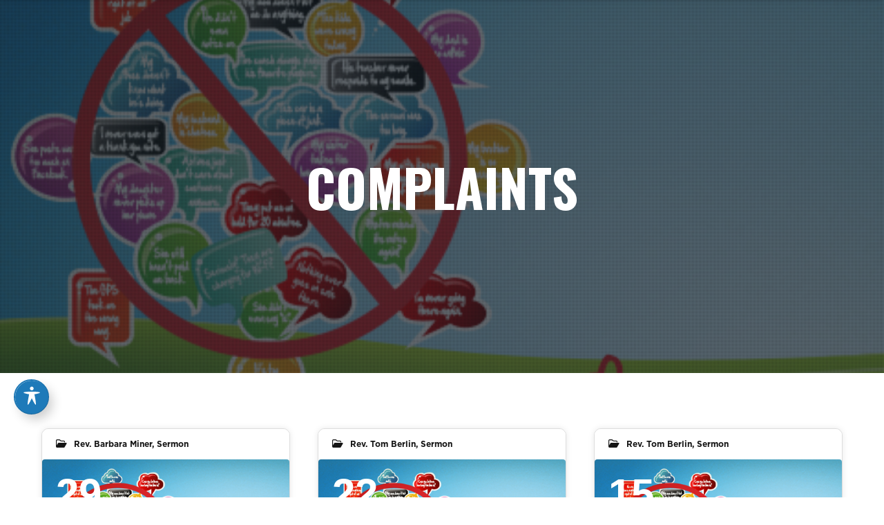

--- FILE ---
content_type: text/html; charset=utf-8
request_url: https://www.google.com/recaptcha/api2/anchor?ar=1&k=6Lcxx1AnAAAAADxISgRyDdItsuwa4yrUD9kiDfhN&co=aHR0cHM6Ly93d3cuZmxvcmlzdW1jLm9yZzo0NDM.&hl=en&v=N67nZn4AqZkNcbeMu4prBgzg&size=invisible&anchor-ms=20000&execute-ms=30000&cb=5mefxm3qijyi
body_size: 49184
content:
<!DOCTYPE HTML><html dir="ltr" lang="en"><head><meta http-equiv="Content-Type" content="text/html; charset=UTF-8">
<meta http-equiv="X-UA-Compatible" content="IE=edge">
<title>reCAPTCHA</title>
<style type="text/css">
/* cyrillic-ext */
@font-face {
  font-family: 'Roboto';
  font-style: normal;
  font-weight: 400;
  font-stretch: 100%;
  src: url(//fonts.gstatic.com/s/roboto/v48/KFO7CnqEu92Fr1ME7kSn66aGLdTylUAMa3GUBHMdazTgWw.woff2) format('woff2');
  unicode-range: U+0460-052F, U+1C80-1C8A, U+20B4, U+2DE0-2DFF, U+A640-A69F, U+FE2E-FE2F;
}
/* cyrillic */
@font-face {
  font-family: 'Roboto';
  font-style: normal;
  font-weight: 400;
  font-stretch: 100%;
  src: url(//fonts.gstatic.com/s/roboto/v48/KFO7CnqEu92Fr1ME7kSn66aGLdTylUAMa3iUBHMdazTgWw.woff2) format('woff2');
  unicode-range: U+0301, U+0400-045F, U+0490-0491, U+04B0-04B1, U+2116;
}
/* greek-ext */
@font-face {
  font-family: 'Roboto';
  font-style: normal;
  font-weight: 400;
  font-stretch: 100%;
  src: url(//fonts.gstatic.com/s/roboto/v48/KFO7CnqEu92Fr1ME7kSn66aGLdTylUAMa3CUBHMdazTgWw.woff2) format('woff2');
  unicode-range: U+1F00-1FFF;
}
/* greek */
@font-face {
  font-family: 'Roboto';
  font-style: normal;
  font-weight: 400;
  font-stretch: 100%;
  src: url(//fonts.gstatic.com/s/roboto/v48/KFO7CnqEu92Fr1ME7kSn66aGLdTylUAMa3-UBHMdazTgWw.woff2) format('woff2');
  unicode-range: U+0370-0377, U+037A-037F, U+0384-038A, U+038C, U+038E-03A1, U+03A3-03FF;
}
/* math */
@font-face {
  font-family: 'Roboto';
  font-style: normal;
  font-weight: 400;
  font-stretch: 100%;
  src: url(//fonts.gstatic.com/s/roboto/v48/KFO7CnqEu92Fr1ME7kSn66aGLdTylUAMawCUBHMdazTgWw.woff2) format('woff2');
  unicode-range: U+0302-0303, U+0305, U+0307-0308, U+0310, U+0312, U+0315, U+031A, U+0326-0327, U+032C, U+032F-0330, U+0332-0333, U+0338, U+033A, U+0346, U+034D, U+0391-03A1, U+03A3-03A9, U+03B1-03C9, U+03D1, U+03D5-03D6, U+03F0-03F1, U+03F4-03F5, U+2016-2017, U+2034-2038, U+203C, U+2040, U+2043, U+2047, U+2050, U+2057, U+205F, U+2070-2071, U+2074-208E, U+2090-209C, U+20D0-20DC, U+20E1, U+20E5-20EF, U+2100-2112, U+2114-2115, U+2117-2121, U+2123-214F, U+2190, U+2192, U+2194-21AE, U+21B0-21E5, U+21F1-21F2, U+21F4-2211, U+2213-2214, U+2216-22FF, U+2308-230B, U+2310, U+2319, U+231C-2321, U+2336-237A, U+237C, U+2395, U+239B-23B7, U+23D0, U+23DC-23E1, U+2474-2475, U+25AF, U+25B3, U+25B7, U+25BD, U+25C1, U+25CA, U+25CC, U+25FB, U+266D-266F, U+27C0-27FF, U+2900-2AFF, U+2B0E-2B11, U+2B30-2B4C, U+2BFE, U+3030, U+FF5B, U+FF5D, U+1D400-1D7FF, U+1EE00-1EEFF;
}
/* symbols */
@font-face {
  font-family: 'Roboto';
  font-style: normal;
  font-weight: 400;
  font-stretch: 100%;
  src: url(//fonts.gstatic.com/s/roboto/v48/KFO7CnqEu92Fr1ME7kSn66aGLdTylUAMaxKUBHMdazTgWw.woff2) format('woff2');
  unicode-range: U+0001-000C, U+000E-001F, U+007F-009F, U+20DD-20E0, U+20E2-20E4, U+2150-218F, U+2190, U+2192, U+2194-2199, U+21AF, U+21E6-21F0, U+21F3, U+2218-2219, U+2299, U+22C4-22C6, U+2300-243F, U+2440-244A, U+2460-24FF, U+25A0-27BF, U+2800-28FF, U+2921-2922, U+2981, U+29BF, U+29EB, U+2B00-2BFF, U+4DC0-4DFF, U+FFF9-FFFB, U+10140-1018E, U+10190-1019C, U+101A0, U+101D0-101FD, U+102E0-102FB, U+10E60-10E7E, U+1D2C0-1D2D3, U+1D2E0-1D37F, U+1F000-1F0FF, U+1F100-1F1AD, U+1F1E6-1F1FF, U+1F30D-1F30F, U+1F315, U+1F31C, U+1F31E, U+1F320-1F32C, U+1F336, U+1F378, U+1F37D, U+1F382, U+1F393-1F39F, U+1F3A7-1F3A8, U+1F3AC-1F3AF, U+1F3C2, U+1F3C4-1F3C6, U+1F3CA-1F3CE, U+1F3D4-1F3E0, U+1F3ED, U+1F3F1-1F3F3, U+1F3F5-1F3F7, U+1F408, U+1F415, U+1F41F, U+1F426, U+1F43F, U+1F441-1F442, U+1F444, U+1F446-1F449, U+1F44C-1F44E, U+1F453, U+1F46A, U+1F47D, U+1F4A3, U+1F4B0, U+1F4B3, U+1F4B9, U+1F4BB, U+1F4BF, U+1F4C8-1F4CB, U+1F4D6, U+1F4DA, U+1F4DF, U+1F4E3-1F4E6, U+1F4EA-1F4ED, U+1F4F7, U+1F4F9-1F4FB, U+1F4FD-1F4FE, U+1F503, U+1F507-1F50B, U+1F50D, U+1F512-1F513, U+1F53E-1F54A, U+1F54F-1F5FA, U+1F610, U+1F650-1F67F, U+1F687, U+1F68D, U+1F691, U+1F694, U+1F698, U+1F6AD, U+1F6B2, U+1F6B9-1F6BA, U+1F6BC, U+1F6C6-1F6CF, U+1F6D3-1F6D7, U+1F6E0-1F6EA, U+1F6F0-1F6F3, U+1F6F7-1F6FC, U+1F700-1F7FF, U+1F800-1F80B, U+1F810-1F847, U+1F850-1F859, U+1F860-1F887, U+1F890-1F8AD, U+1F8B0-1F8BB, U+1F8C0-1F8C1, U+1F900-1F90B, U+1F93B, U+1F946, U+1F984, U+1F996, U+1F9E9, U+1FA00-1FA6F, U+1FA70-1FA7C, U+1FA80-1FA89, U+1FA8F-1FAC6, U+1FACE-1FADC, U+1FADF-1FAE9, U+1FAF0-1FAF8, U+1FB00-1FBFF;
}
/* vietnamese */
@font-face {
  font-family: 'Roboto';
  font-style: normal;
  font-weight: 400;
  font-stretch: 100%;
  src: url(//fonts.gstatic.com/s/roboto/v48/KFO7CnqEu92Fr1ME7kSn66aGLdTylUAMa3OUBHMdazTgWw.woff2) format('woff2');
  unicode-range: U+0102-0103, U+0110-0111, U+0128-0129, U+0168-0169, U+01A0-01A1, U+01AF-01B0, U+0300-0301, U+0303-0304, U+0308-0309, U+0323, U+0329, U+1EA0-1EF9, U+20AB;
}
/* latin-ext */
@font-face {
  font-family: 'Roboto';
  font-style: normal;
  font-weight: 400;
  font-stretch: 100%;
  src: url(//fonts.gstatic.com/s/roboto/v48/KFO7CnqEu92Fr1ME7kSn66aGLdTylUAMa3KUBHMdazTgWw.woff2) format('woff2');
  unicode-range: U+0100-02BA, U+02BD-02C5, U+02C7-02CC, U+02CE-02D7, U+02DD-02FF, U+0304, U+0308, U+0329, U+1D00-1DBF, U+1E00-1E9F, U+1EF2-1EFF, U+2020, U+20A0-20AB, U+20AD-20C0, U+2113, U+2C60-2C7F, U+A720-A7FF;
}
/* latin */
@font-face {
  font-family: 'Roboto';
  font-style: normal;
  font-weight: 400;
  font-stretch: 100%;
  src: url(//fonts.gstatic.com/s/roboto/v48/KFO7CnqEu92Fr1ME7kSn66aGLdTylUAMa3yUBHMdazQ.woff2) format('woff2');
  unicode-range: U+0000-00FF, U+0131, U+0152-0153, U+02BB-02BC, U+02C6, U+02DA, U+02DC, U+0304, U+0308, U+0329, U+2000-206F, U+20AC, U+2122, U+2191, U+2193, U+2212, U+2215, U+FEFF, U+FFFD;
}
/* cyrillic-ext */
@font-face {
  font-family: 'Roboto';
  font-style: normal;
  font-weight: 500;
  font-stretch: 100%;
  src: url(//fonts.gstatic.com/s/roboto/v48/KFO7CnqEu92Fr1ME7kSn66aGLdTylUAMa3GUBHMdazTgWw.woff2) format('woff2');
  unicode-range: U+0460-052F, U+1C80-1C8A, U+20B4, U+2DE0-2DFF, U+A640-A69F, U+FE2E-FE2F;
}
/* cyrillic */
@font-face {
  font-family: 'Roboto';
  font-style: normal;
  font-weight: 500;
  font-stretch: 100%;
  src: url(//fonts.gstatic.com/s/roboto/v48/KFO7CnqEu92Fr1ME7kSn66aGLdTylUAMa3iUBHMdazTgWw.woff2) format('woff2');
  unicode-range: U+0301, U+0400-045F, U+0490-0491, U+04B0-04B1, U+2116;
}
/* greek-ext */
@font-face {
  font-family: 'Roboto';
  font-style: normal;
  font-weight: 500;
  font-stretch: 100%;
  src: url(//fonts.gstatic.com/s/roboto/v48/KFO7CnqEu92Fr1ME7kSn66aGLdTylUAMa3CUBHMdazTgWw.woff2) format('woff2');
  unicode-range: U+1F00-1FFF;
}
/* greek */
@font-face {
  font-family: 'Roboto';
  font-style: normal;
  font-weight: 500;
  font-stretch: 100%;
  src: url(//fonts.gstatic.com/s/roboto/v48/KFO7CnqEu92Fr1ME7kSn66aGLdTylUAMa3-UBHMdazTgWw.woff2) format('woff2');
  unicode-range: U+0370-0377, U+037A-037F, U+0384-038A, U+038C, U+038E-03A1, U+03A3-03FF;
}
/* math */
@font-face {
  font-family: 'Roboto';
  font-style: normal;
  font-weight: 500;
  font-stretch: 100%;
  src: url(//fonts.gstatic.com/s/roboto/v48/KFO7CnqEu92Fr1ME7kSn66aGLdTylUAMawCUBHMdazTgWw.woff2) format('woff2');
  unicode-range: U+0302-0303, U+0305, U+0307-0308, U+0310, U+0312, U+0315, U+031A, U+0326-0327, U+032C, U+032F-0330, U+0332-0333, U+0338, U+033A, U+0346, U+034D, U+0391-03A1, U+03A3-03A9, U+03B1-03C9, U+03D1, U+03D5-03D6, U+03F0-03F1, U+03F4-03F5, U+2016-2017, U+2034-2038, U+203C, U+2040, U+2043, U+2047, U+2050, U+2057, U+205F, U+2070-2071, U+2074-208E, U+2090-209C, U+20D0-20DC, U+20E1, U+20E5-20EF, U+2100-2112, U+2114-2115, U+2117-2121, U+2123-214F, U+2190, U+2192, U+2194-21AE, U+21B0-21E5, U+21F1-21F2, U+21F4-2211, U+2213-2214, U+2216-22FF, U+2308-230B, U+2310, U+2319, U+231C-2321, U+2336-237A, U+237C, U+2395, U+239B-23B7, U+23D0, U+23DC-23E1, U+2474-2475, U+25AF, U+25B3, U+25B7, U+25BD, U+25C1, U+25CA, U+25CC, U+25FB, U+266D-266F, U+27C0-27FF, U+2900-2AFF, U+2B0E-2B11, U+2B30-2B4C, U+2BFE, U+3030, U+FF5B, U+FF5D, U+1D400-1D7FF, U+1EE00-1EEFF;
}
/* symbols */
@font-face {
  font-family: 'Roboto';
  font-style: normal;
  font-weight: 500;
  font-stretch: 100%;
  src: url(//fonts.gstatic.com/s/roboto/v48/KFO7CnqEu92Fr1ME7kSn66aGLdTylUAMaxKUBHMdazTgWw.woff2) format('woff2');
  unicode-range: U+0001-000C, U+000E-001F, U+007F-009F, U+20DD-20E0, U+20E2-20E4, U+2150-218F, U+2190, U+2192, U+2194-2199, U+21AF, U+21E6-21F0, U+21F3, U+2218-2219, U+2299, U+22C4-22C6, U+2300-243F, U+2440-244A, U+2460-24FF, U+25A0-27BF, U+2800-28FF, U+2921-2922, U+2981, U+29BF, U+29EB, U+2B00-2BFF, U+4DC0-4DFF, U+FFF9-FFFB, U+10140-1018E, U+10190-1019C, U+101A0, U+101D0-101FD, U+102E0-102FB, U+10E60-10E7E, U+1D2C0-1D2D3, U+1D2E0-1D37F, U+1F000-1F0FF, U+1F100-1F1AD, U+1F1E6-1F1FF, U+1F30D-1F30F, U+1F315, U+1F31C, U+1F31E, U+1F320-1F32C, U+1F336, U+1F378, U+1F37D, U+1F382, U+1F393-1F39F, U+1F3A7-1F3A8, U+1F3AC-1F3AF, U+1F3C2, U+1F3C4-1F3C6, U+1F3CA-1F3CE, U+1F3D4-1F3E0, U+1F3ED, U+1F3F1-1F3F3, U+1F3F5-1F3F7, U+1F408, U+1F415, U+1F41F, U+1F426, U+1F43F, U+1F441-1F442, U+1F444, U+1F446-1F449, U+1F44C-1F44E, U+1F453, U+1F46A, U+1F47D, U+1F4A3, U+1F4B0, U+1F4B3, U+1F4B9, U+1F4BB, U+1F4BF, U+1F4C8-1F4CB, U+1F4D6, U+1F4DA, U+1F4DF, U+1F4E3-1F4E6, U+1F4EA-1F4ED, U+1F4F7, U+1F4F9-1F4FB, U+1F4FD-1F4FE, U+1F503, U+1F507-1F50B, U+1F50D, U+1F512-1F513, U+1F53E-1F54A, U+1F54F-1F5FA, U+1F610, U+1F650-1F67F, U+1F687, U+1F68D, U+1F691, U+1F694, U+1F698, U+1F6AD, U+1F6B2, U+1F6B9-1F6BA, U+1F6BC, U+1F6C6-1F6CF, U+1F6D3-1F6D7, U+1F6E0-1F6EA, U+1F6F0-1F6F3, U+1F6F7-1F6FC, U+1F700-1F7FF, U+1F800-1F80B, U+1F810-1F847, U+1F850-1F859, U+1F860-1F887, U+1F890-1F8AD, U+1F8B0-1F8BB, U+1F8C0-1F8C1, U+1F900-1F90B, U+1F93B, U+1F946, U+1F984, U+1F996, U+1F9E9, U+1FA00-1FA6F, U+1FA70-1FA7C, U+1FA80-1FA89, U+1FA8F-1FAC6, U+1FACE-1FADC, U+1FADF-1FAE9, U+1FAF0-1FAF8, U+1FB00-1FBFF;
}
/* vietnamese */
@font-face {
  font-family: 'Roboto';
  font-style: normal;
  font-weight: 500;
  font-stretch: 100%;
  src: url(//fonts.gstatic.com/s/roboto/v48/KFO7CnqEu92Fr1ME7kSn66aGLdTylUAMa3OUBHMdazTgWw.woff2) format('woff2');
  unicode-range: U+0102-0103, U+0110-0111, U+0128-0129, U+0168-0169, U+01A0-01A1, U+01AF-01B0, U+0300-0301, U+0303-0304, U+0308-0309, U+0323, U+0329, U+1EA0-1EF9, U+20AB;
}
/* latin-ext */
@font-face {
  font-family: 'Roboto';
  font-style: normal;
  font-weight: 500;
  font-stretch: 100%;
  src: url(//fonts.gstatic.com/s/roboto/v48/KFO7CnqEu92Fr1ME7kSn66aGLdTylUAMa3KUBHMdazTgWw.woff2) format('woff2');
  unicode-range: U+0100-02BA, U+02BD-02C5, U+02C7-02CC, U+02CE-02D7, U+02DD-02FF, U+0304, U+0308, U+0329, U+1D00-1DBF, U+1E00-1E9F, U+1EF2-1EFF, U+2020, U+20A0-20AB, U+20AD-20C0, U+2113, U+2C60-2C7F, U+A720-A7FF;
}
/* latin */
@font-face {
  font-family: 'Roboto';
  font-style: normal;
  font-weight: 500;
  font-stretch: 100%;
  src: url(//fonts.gstatic.com/s/roboto/v48/KFO7CnqEu92Fr1ME7kSn66aGLdTylUAMa3yUBHMdazQ.woff2) format('woff2');
  unicode-range: U+0000-00FF, U+0131, U+0152-0153, U+02BB-02BC, U+02C6, U+02DA, U+02DC, U+0304, U+0308, U+0329, U+2000-206F, U+20AC, U+2122, U+2191, U+2193, U+2212, U+2215, U+FEFF, U+FFFD;
}
/* cyrillic-ext */
@font-face {
  font-family: 'Roboto';
  font-style: normal;
  font-weight: 900;
  font-stretch: 100%;
  src: url(//fonts.gstatic.com/s/roboto/v48/KFO7CnqEu92Fr1ME7kSn66aGLdTylUAMa3GUBHMdazTgWw.woff2) format('woff2');
  unicode-range: U+0460-052F, U+1C80-1C8A, U+20B4, U+2DE0-2DFF, U+A640-A69F, U+FE2E-FE2F;
}
/* cyrillic */
@font-face {
  font-family: 'Roboto';
  font-style: normal;
  font-weight: 900;
  font-stretch: 100%;
  src: url(//fonts.gstatic.com/s/roboto/v48/KFO7CnqEu92Fr1ME7kSn66aGLdTylUAMa3iUBHMdazTgWw.woff2) format('woff2');
  unicode-range: U+0301, U+0400-045F, U+0490-0491, U+04B0-04B1, U+2116;
}
/* greek-ext */
@font-face {
  font-family: 'Roboto';
  font-style: normal;
  font-weight: 900;
  font-stretch: 100%;
  src: url(//fonts.gstatic.com/s/roboto/v48/KFO7CnqEu92Fr1ME7kSn66aGLdTylUAMa3CUBHMdazTgWw.woff2) format('woff2');
  unicode-range: U+1F00-1FFF;
}
/* greek */
@font-face {
  font-family: 'Roboto';
  font-style: normal;
  font-weight: 900;
  font-stretch: 100%;
  src: url(//fonts.gstatic.com/s/roboto/v48/KFO7CnqEu92Fr1ME7kSn66aGLdTylUAMa3-UBHMdazTgWw.woff2) format('woff2');
  unicode-range: U+0370-0377, U+037A-037F, U+0384-038A, U+038C, U+038E-03A1, U+03A3-03FF;
}
/* math */
@font-face {
  font-family: 'Roboto';
  font-style: normal;
  font-weight: 900;
  font-stretch: 100%;
  src: url(//fonts.gstatic.com/s/roboto/v48/KFO7CnqEu92Fr1ME7kSn66aGLdTylUAMawCUBHMdazTgWw.woff2) format('woff2');
  unicode-range: U+0302-0303, U+0305, U+0307-0308, U+0310, U+0312, U+0315, U+031A, U+0326-0327, U+032C, U+032F-0330, U+0332-0333, U+0338, U+033A, U+0346, U+034D, U+0391-03A1, U+03A3-03A9, U+03B1-03C9, U+03D1, U+03D5-03D6, U+03F0-03F1, U+03F4-03F5, U+2016-2017, U+2034-2038, U+203C, U+2040, U+2043, U+2047, U+2050, U+2057, U+205F, U+2070-2071, U+2074-208E, U+2090-209C, U+20D0-20DC, U+20E1, U+20E5-20EF, U+2100-2112, U+2114-2115, U+2117-2121, U+2123-214F, U+2190, U+2192, U+2194-21AE, U+21B0-21E5, U+21F1-21F2, U+21F4-2211, U+2213-2214, U+2216-22FF, U+2308-230B, U+2310, U+2319, U+231C-2321, U+2336-237A, U+237C, U+2395, U+239B-23B7, U+23D0, U+23DC-23E1, U+2474-2475, U+25AF, U+25B3, U+25B7, U+25BD, U+25C1, U+25CA, U+25CC, U+25FB, U+266D-266F, U+27C0-27FF, U+2900-2AFF, U+2B0E-2B11, U+2B30-2B4C, U+2BFE, U+3030, U+FF5B, U+FF5D, U+1D400-1D7FF, U+1EE00-1EEFF;
}
/* symbols */
@font-face {
  font-family: 'Roboto';
  font-style: normal;
  font-weight: 900;
  font-stretch: 100%;
  src: url(//fonts.gstatic.com/s/roboto/v48/KFO7CnqEu92Fr1ME7kSn66aGLdTylUAMaxKUBHMdazTgWw.woff2) format('woff2');
  unicode-range: U+0001-000C, U+000E-001F, U+007F-009F, U+20DD-20E0, U+20E2-20E4, U+2150-218F, U+2190, U+2192, U+2194-2199, U+21AF, U+21E6-21F0, U+21F3, U+2218-2219, U+2299, U+22C4-22C6, U+2300-243F, U+2440-244A, U+2460-24FF, U+25A0-27BF, U+2800-28FF, U+2921-2922, U+2981, U+29BF, U+29EB, U+2B00-2BFF, U+4DC0-4DFF, U+FFF9-FFFB, U+10140-1018E, U+10190-1019C, U+101A0, U+101D0-101FD, U+102E0-102FB, U+10E60-10E7E, U+1D2C0-1D2D3, U+1D2E0-1D37F, U+1F000-1F0FF, U+1F100-1F1AD, U+1F1E6-1F1FF, U+1F30D-1F30F, U+1F315, U+1F31C, U+1F31E, U+1F320-1F32C, U+1F336, U+1F378, U+1F37D, U+1F382, U+1F393-1F39F, U+1F3A7-1F3A8, U+1F3AC-1F3AF, U+1F3C2, U+1F3C4-1F3C6, U+1F3CA-1F3CE, U+1F3D4-1F3E0, U+1F3ED, U+1F3F1-1F3F3, U+1F3F5-1F3F7, U+1F408, U+1F415, U+1F41F, U+1F426, U+1F43F, U+1F441-1F442, U+1F444, U+1F446-1F449, U+1F44C-1F44E, U+1F453, U+1F46A, U+1F47D, U+1F4A3, U+1F4B0, U+1F4B3, U+1F4B9, U+1F4BB, U+1F4BF, U+1F4C8-1F4CB, U+1F4D6, U+1F4DA, U+1F4DF, U+1F4E3-1F4E6, U+1F4EA-1F4ED, U+1F4F7, U+1F4F9-1F4FB, U+1F4FD-1F4FE, U+1F503, U+1F507-1F50B, U+1F50D, U+1F512-1F513, U+1F53E-1F54A, U+1F54F-1F5FA, U+1F610, U+1F650-1F67F, U+1F687, U+1F68D, U+1F691, U+1F694, U+1F698, U+1F6AD, U+1F6B2, U+1F6B9-1F6BA, U+1F6BC, U+1F6C6-1F6CF, U+1F6D3-1F6D7, U+1F6E0-1F6EA, U+1F6F0-1F6F3, U+1F6F7-1F6FC, U+1F700-1F7FF, U+1F800-1F80B, U+1F810-1F847, U+1F850-1F859, U+1F860-1F887, U+1F890-1F8AD, U+1F8B0-1F8BB, U+1F8C0-1F8C1, U+1F900-1F90B, U+1F93B, U+1F946, U+1F984, U+1F996, U+1F9E9, U+1FA00-1FA6F, U+1FA70-1FA7C, U+1FA80-1FA89, U+1FA8F-1FAC6, U+1FACE-1FADC, U+1FADF-1FAE9, U+1FAF0-1FAF8, U+1FB00-1FBFF;
}
/* vietnamese */
@font-face {
  font-family: 'Roboto';
  font-style: normal;
  font-weight: 900;
  font-stretch: 100%;
  src: url(//fonts.gstatic.com/s/roboto/v48/KFO7CnqEu92Fr1ME7kSn66aGLdTylUAMa3OUBHMdazTgWw.woff2) format('woff2');
  unicode-range: U+0102-0103, U+0110-0111, U+0128-0129, U+0168-0169, U+01A0-01A1, U+01AF-01B0, U+0300-0301, U+0303-0304, U+0308-0309, U+0323, U+0329, U+1EA0-1EF9, U+20AB;
}
/* latin-ext */
@font-face {
  font-family: 'Roboto';
  font-style: normal;
  font-weight: 900;
  font-stretch: 100%;
  src: url(//fonts.gstatic.com/s/roboto/v48/KFO7CnqEu92Fr1ME7kSn66aGLdTylUAMa3KUBHMdazTgWw.woff2) format('woff2');
  unicode-range: U+0100-02BA, U+02BD-02C5, U+02C7-02CC, U+02CE-02D7, U+02DD-02FF, U+0304, U+0308, U+0329, U+1D00-1DBF, U+1E00-1E9F, U+1EF2-1EFF, U+2020, U+20A0-20AB, U+20AD-20C0, U+2113, U+2C60-2C7F, U+A720-A7FF;
}
/* latin */
@font-face {
  font-family: 'Roboto';
  font-style: normal;
  font-weight: 900;
  font-stretch: 100%;
  src: url(//fonts.gstatic.com/s/roboto/v48/KFO7CnqEu92Fr1ME7kSn66aGLdTylUAMa3yUBHMdazQ.woff2) format('woff2');
  unicode-range: U+0000-00FF, U+0131, U+0152-0153, U+02BB-02BC, U+02C6, U+02DA, U+02DC, U+0304, U+0308, U+0329, U+2000-206F, U+20AC, U+2122, U+2191, U+2193, U+2212, U+2215, U+FEFF, U+FFFD;
}

</style>
<link rel="stylesheet" type="text/css" href="https://www.gstatic.com/recaptcha/releases/N67nZn4AqZkNcbeMu4prBgzg/styles__ltr.css">
<script nonce="AMIYOBKaJMDaDOLKKvkLzw" type="text/javascript">window['__recaptcha_api'] = 'https://www.google.com/recaptcha/api2/';</script>
<script type="text/javascript" src="https://www.gstatic.com/recaptcha/releases/N67nZn4AqZkNcbeMu4prBgzg/recaptcha__en.js" nonce="AMIYOBKaJMDaDOLKKvkLzw">
      
    </script></head>
<body><div id="rc-anchor-alert" class="rc-anchor-alert"></div>
<input type="hidden" id="recaptcha-token" value="[base64]">
<script type="text/javascript" nonce="AMIYOBKaJMDaDOLKKvkLzw">
      recaptcha.anchor.Main.init("[\x22ainput\x22,[\x22bgdata\x22,\x22\x22,\[base64]/[base64]/[base64]/ZyhXLGgpOnEoW04sMjEsbF0sVywwKSxoKSxmYWxzZSxmYWxzZSl9Y2F0Y2goayl7RygzNTgsVyk/[base64]/[base64]/[base64]/[base64]/[base64]/[base64]/[base64]/bmV3IEJbT10oRFswXSk6dz09Mj9uZXcgQltPXShEWzBdLERbMV0pOnc9PTM/bmV3IEJbT10oRFswXSxEWzFdLERbMl0pOnc9PTQ/[base64]/[base64]/[base64]/[base64]/[base64]\\u003d\x22,\[base64]\x22,\x22HTfCssO9w5lawrnCjTM/ZRTDjWPDjMKmw4TCj8KlGMKKw7pwFMO8w7zCkcO8YD/Dll3CjFZKwpvDoxzCpMKvJA1fKU7Cj8OCSMKPbBjCkg7CjMOxwpMxwqXCswPDgEJtw6HDh03CoDjDiMO3TsKfwrPDnEcYAlXDmmc9OcOTbsO3RUcmMnfDokM/VEbCgzYaw6R+wrbCqcOqZ8OTwqTCm8OTwpjCvGZ+C8K4WGfCjxAjw5bCiMK4bnMKXMKZwrYAw742BBDDkMKtX8KuY17Cr3jDlMKFw5dEJ2kpaFNyw5dtwpxowpHDocKFw53CmiTCmx9dcsKqw5gqGSLCosOmwrdcNCVjwoQQfMKvcBbCuzgiw4HDuAbCv3c1Rm8TFg/DgBcjwrDDpsO3LxxEJsKQwpReWsK2w6XDrVA1LW8CXsOobMK2wpnDs8OzwpQCw4vDuBbDqMKdwpU9w51Uw4YdTUzDtU4iw4rCinHDi8Ktb8Kkwos0wr/Cu8KTRMOqfMKuwr9YZEXCnyZtKsKKUMOHEMKDwrYQJFbCncO8Q8KUw4nDp8OVwp0tOwFPw4fCisKPKsO/[base64]/CkMODKsOiUVnCp3vDpBzDoCJmbMK3wqNQw7jClsKSw5XCnFvCjEx2HDNTKGB8a8KzESNFw5HDuMKpDT8VPcOMMi5JwqvDssOMwoNRw5TDrlnDpjzClcKDDH3DhG83DGZpDUg/w6Aww4zCoHTCncO1wr/Cl3sRwq7Cq1EXw77CmTs/LjrCpn7DscKYw7syw47ClcONw6fDrsKyw71nTxQHPsKBGUAsw53Ck8OiK8OHLsOoBMK7w4vCtTQvL8OwbcO4wptmw5rDkwDDuRLDtMKsw6/CmmN7K8KTH09aPQzCrMOxwqcGw6jClMKzLnfCuxcTA8Osw6ZQw58bwrZqwrHDlcKGYWjDjsK4wrrCkF3CksKpTMOowqxgw5/DpmvCuMKmOsKFSlptDsKSwqrDolBAYcKCe8OFwoBAWcO6KCwhPsOTCsOFw4HDuzlcPX0Ow6nDicKZVULCosKAw73DqhTCn1DDkQTCkjwqwonCkcKEw4fDoxo+FGN1wpJoaMKFwrgSwr3DgQrDkAPDnlBZWi/CgsKxw4TDgMO/SiDDqUbCh3XDrQTCjcK8YsKIFMO9wqpcFcKMw4F+bcK9wpIxdcOnw7NEYXpdWHrCuMOHOQLChB7Dg3bDlgzDlFRhIcKaegQiw5PDucKgw4VwwqlcLsOWQT3DmjDCisKkw7t9W1PDo8OAwqwxYcOPwpfDpsKDfsOVwoXCohgpwprDsX1jLMOFwofCh8OaA8KFMsOdw4U/IsKow7ZmVcOdwpXDij3CtcKuCnjClcKfZcOUasOxw4HDusOkQgXDhcOJwrbCk8OSSsKswqXDm8OKw71mwpELFCwBwpkCR20GahfCkVTDqsOOMcKlZ8OWw48dL8OcF8OUw5cQwovCj8KQw4/[base64]/DugB3woB8w4EHZ8KiMcOzwo7DlHhIw5oxw6rDijodwr/DpcK8bxjCsMO9CcO5KSAfGlPCtQVGwr/Dh8OzCcO6w7bCvsOkPjQww4NvwpY+S8OWFMKEJTIhC8O4X1Mzw6YOXMOSw7TCpWQgSMKiT8OhE8Kww6o2wr0+wqXDqMOUw6nDvC1STkbCmcKPw6kQwqAWFi/DuAzDr8O7GkLDh8K6wqfCv8KOw4bDmSZcdUElw6dhw6PDvsKTwoMXCMOswo7DnClUwoDCjlPDuTrDisKWw64vwql6QlNtw6xPEcKVw5gCTHrCoj3Dv210w6lkwoxpOkfDujjDgMKMwpAiA8KAwrbDvsOJTCFHw6l/[base64]/[base64]/CozUPwpTCuU3CtMKLw5cLw6ZCd8OTDTFGwrrDnDXChk7DrRvDlQjCvMOFCHRawrUqw63ChxfCvsOxw5IAwrRgPMOtwr3Di8KYwqfCjRcGwqXDlsOPPAA/woPCkCp8Zkw1w7LCiUkZMkTClgDCskvCnMO4w7bDqzTDpFPDt8OAP3JQwqPDmMKowojDmsOyJ8K/wq8RbAbDmRkWwrXDr18CfsK9bcOiei3CtcODJsOVFsKjw4Rdw5jCk3TCgMKtCsKaTcOlwo4kD8Kiw4QHwp3ChcOmeHUqV8KQw5JvcMK9bkbDgcOVw65YZMOaw4XChD/CqQViwpokwrRxWMKFa8KTKAXDh318XMKKwqzDucKiw4PDv8Kaw5nDrzfCgmjCgsOowo/CjMOcw5PCuS/ChsK5SsKfeXLDjMO3wqPDqsOmw53CmMOEwpUKY8KOwpVqViwsw7UHwpovM8KhwqPDuUnDvcKBw6jCqMKJJxtow5Atw7vCusOww74jKMOjQULDqcKkwqTChMOnwqTCsQ/[base64]/JMKnw7/Cu8O7BwBoIULCjHENw4/DoUJVwrrChXvCo1t7w6suLWDClMOxwpQCw5bDgmJ5FMKpKsKpOMOgai5YFsKgTcOEw40wWwXDiUPCrMKEQWpJEilzwqoQDMK1w748w6DCjGpGw7TDtgjDrMOPwpfDjAPDkjPDnhh8w4XDiDEvZsOTI0bCqArDv8Kew4MwFTJJw7IQIcOWccKdGDhRNR/[base64]/CtsKkO3DCmBsTw7Rgw6LChMOhwqdbQGTDqcKGMRx2JWNHwp/[base64]/DpsOtRsK5wrgaYcO7wpFew7DDucO5w7VGX8K4O8O9IcO/[base64]/GyVbL3vDg2UswrrCsMKkw5jDvF/Ct8Oow5dnw4DDlcKdw553aMOkwoXCpjrDoBvDhkAndxfCp3U6cDMVwqxrfcKyUS8BZxTDlsOBw4otw6tcw4/DvAbDiTvDt8K6wrrCkcKowo0wLMOpWsOrdk9XCMK0w43Crz9UEW7DicKadXTChcKvw7YCw7bCpkjCjVvCmnrCiFfCl8O+ccKgF8OpEcO8GMKTMGoxw68iwqFVacOKDcOeXyILw4TCicKNw73Dtz9vwrocw7HCtcOrwrwkZsOcw7/Clg3Ct1fDmMK2w4ttccKIwqMpwqzDjMKZwrPCpwvCuQwxKsOGwpxoV8KIDMO1SzQxRXx7w4jDsMKkU1IxVsOjw7sEw5cww68zOTV7cjITB8K+QcOhwo/DusOZwr/[base64]/w50Cw4HDuidvPsOdw4YwwrTDmsKAw5/DrFkiw4nCtsKgwo5ewpZwBMOsw53CqcKEBMKOHMK+wrPDvsKLw7cdwofCo8KPw7IqYMKlZMO+MsOEw4zChk7Cs8O6BgbCi3XCmlwXwoLCuMKML8Odwo83w5k+YXoSwqwzM8Kww7YuOm8Swr8gwo/Dg1vDjsKsFXk/w6/[base64]/NsO5w4zChg7CnsKvw6QQwpbCgiXDnsOPQsOEA8OIMF9BcUYaw703MUHCq8KoDUk8w4zCsUp6W8OVWWLDjw7DjEkrYMOLAizDusOqwonCgHszw5bDnlp6bMKSIV05TwLCu8KiwqVvbjHDk8OWwqHCm8Kkw7MywovDo8OHw6fDk3vDt8Kmw77DnS/Ci8K2w6vDjcOFJ1vCq8KQNcOewoRpd8KjMsOKEcKAYkkKwrI7TsO/CDLDmmbDh3vChMOmfU3CnV3CqcOfwpLDhEfCoMK1wrcKF3MmwrV8w6gYwpXDhcK7f8KRE8K0GT3Ct8KqTMO6azVwworDssKTwoXDvcK/w7vDicKuw6FIwo/CtsKPfMOVLMK0w7BgwrcRwqwlCU3DlsKabcOJw4Qtwr5qwrE+dnYGw5tawrJDCcOSIQVDwrPDhcOzw5nDl8KAQDzDigDDrATDvVPCusKIOMKDbQ7DicOmKMKCw7ZnFAvDq2fDiyjCgScbwpDCkjYiwrTCrcKLwopawqdRdFHDoMKYwrU/BjYgScKnwpPDsMK4J8OtMsKXwoIwGsO6w6HDmcKuBEtPw6TCrn1DUh1jw7zCqcOKCcOeWhfCkExDwoNIMF7CncOlw41rcCZPKMOJwo9DaMKUccKAwoc4wodAaRHDnQhmwqrDtsKsbn98w6AHw75tb8Kzw4XDiW/[base64]/DvsOVRMOSS2fDlcO8dsKPwq/Cs2dPw77DuRHCvivCuMKzw77DpcOlw5wywrAfVionw598WB1Zw6TDm8OQaMOIw4zChcOPwpkQA8K1E2tNw6A1AcKow5Ukw5diJ8K/w455w5Mew4DCk8OzHx/DshLCg8OIw5bCqW4iLsOEw7TDqCBRS33DnVhOw7YsMMKsw6xIBDzDs8KgbU8tw4s+NMKMw6jDusOKXcKoasKGw4XDksKYEQdVwr4wcMKwUcKDwo/DryfDqsO9w7LCtBpObsODPUTCjQASw6ZXd3V2wrvCjnx4w5rCssOSw48BXsKTwofDo8KWGsOtwrDDocOFwrvDnB/[base64]/DghHCv8Kew7s8w5PCo8OJwo/Cl17CpsOAwr7DssODw5k6LibCj1/Dpx4GPl7DgGkhw7USw7rCg2bCtX3DrsKSwpbCsH8sw4/CssOtw4lkQ8KuwoNwFRPDrWN/[base64]/DgsKVXcO/wqsLwrdIDQd0wozCvcKwIsKhwoFCwq3CiMKkUcKkeA4owqAAYsKWwrDCqzvCgMODR8OAcFDDmXEqLMKQwp4Zw53DuMOFKXZjKGEYwqF5wrE0S8Kyw4JCw5XDikJpwojCnk46wpzCgQx/YcOIw5DDrsKGwrrDlCMKBWzDg8OkdCsTXsOoPijCu1jCu8KmXiDCrwgxd1/DpRzCrMOdw7rDv8OhMizCvncVwpLDnR8HwqDClMK7wrN7wozCpjQSfx7Dq8Oew4tdCMKQwpbDqAvCusO6WUvCqRRNw77Ct8KFwop6w4QkNcOCVl93DcK8wrURTMO/ZsOFwqjCmsOvw6LDnBJpN8KLc8KcRgTCvURfwpsVwqoWTsO7w6PColnCm2J4FsK2S8Kow78OD1dCGXg1CMKCwqDCgD3Dn8KYwp3Cnx4kCigXaRN5w7crw4jDn3tRwrbDowrChmzDosOaW8O0PMK0wox/JxrDv8KnD1bDvsKDw4DDi1TCswIlwrbCknQRwqLDgUfDpMOQwpcbwojDh8OuwpUbwqclw7gIw4cPdMKyMMKBZxDDmcKSblAOTsO+wpUSw5DClnzDq0Zmwr3Cl8O5wqJ/JsKkJ2LDvMOwMsOaXC/Cs2rDhcKUVSh+BzjDrMO5bmfCp8Oxw7vDsg3CoxvDoMKBwpRtNhkmVsOZNXhEw51iw5Y1S8KOw5F6TCjDp8ONwozDscOYacKGwrRHZk/CvEnDg8KKcsOew4TDq8K+woXCsMORwo/Ckmc2wqQeJDzCnxNDJzPDuh7DrcK/w4TDmzAQw6lGwoAgwogZFMKTEsOvQBDDlMOrwrBQEQ0BVMOLeWMDb8Ksw5tZS8O/[base64]/Dn8O3ISYaDsKVwr5rw6c8w6bDkiVmw60+a8O8UBTCncONM8ORQ0vCkR3DnQ4qJT8hEsOiD8KZw6Y0w4tNO8OAwpnDiTIsOVfDpcK5wo9AOcKSGn7CqMOzwrPCvcK3wpt4wqVGXE9nDwPCkhrCtDrDjXXCg8OxY8OkTsOBCXTDmcO0UDnDnFtsSX/DksKoKcOQwrUnKF8HY8OTS8KRwocrcMKfw77Ch2oLElzClz0Nw7VPwpHCsAvDmDVlwrd0w5vCiAPDr8KHQcOZwoLCqjQTwqrCr089dsK/VB0hw6MGw4stw5FRwqlLUsOuJsO0S8OIeMO3asOfw7bDk07CmlLCrsKhwqLDvcKGX3jDklQswqzChcOIwpXCgsKLDhVvwp1UwpbDqjc/I8ONw4bCrj8Kwo10w482U8OWwovDrWVSbHtbd8KkBsO7wrYSD8OjVFDDh8KTJMO3HsOHw7MudMOiSMKBw69laB7CiAnDkRNmw6B+c1LDp8O9W8OBwoo5fcK1eMKbMHfCmcOPF8KJw5jCosKzYhxMw6RSw7TDum0Sw6/Dthxdw4zCo8KiPSJ3CS1bfMObMDjCjEFiASNKIGfDixHDqMK0QEEqwp1aOsOlfsKUYcOyw5F2woXDhwJdHD/[base64]/XWHDp8OZBsKLcsKfB8KgZsOkSWPDlRE6w61ufjDCn8OkDScKXsOwaD7CssOIScKVwrPDhsKPQQrDh8KPDgrCnsKtw7fCqsOQwoQMc8K2w7E+Zy3CpyrDt3/CgcOIR8KSJsOHeXlSwqbDkS5Owo7CqnJAWMOZw4QxB3sZw5jDkcOqCMK/[base64]/w4vCv8KMf8OwdT4ZRsOfZ8OuwpnDoxweDCY0w4x4wqPDn8K8w5UJSMOCPMO7w7Uzw5LCssOJwppYSMObYcKFI3PCoMOvw5AXw7JbHjhlfMKZwp07w4Y3wpZQbMK/[base64]/CtTQ1LnrCkAV1w4XCrQ/[base64]/CpQXDkMOcJcKRacKJwrjDpiF8NXQbwqXCmsOdeMKMwppfKsO3SxjCoMKSw7/ClSbCl8Kgw6DCocOtNsKLRzp1PMKXOSxSwrpow63CoB55wr5gw5UxeDjDrcO3w7ZPEcKvwq7DoxJ3YMKkw6bDrkDDliszw6Zbw4wxAsKPDHEzwpnDiMOzEH51w4M3w5bDlR8fw4bChQ4aUA/CkDEdVcKOw6rDhV1HV8OHfWwiFsK2axlRw5TChcKUURnDr8OQw5LDkjAkw5PDh8OPw65Iwq/DvcO1ZsKNKj8tworCmx/DrmUYwpfCjSlewpzDkcKKV29FPcOAB0hQXVrCucKpd8K5w6vCnsKld1AdwqBgBMORZsO/[base64]/DlcK1w5IdSsKDwrZGw7bCu0TCo8O2w6zCkcKkw5HDhsOkwqIWwpcKTcOxwp9tUxPDo8OjeMKGwrxWwr/Cq0bChsKdw4jDvyTClsKIbBw3w4bDnjMsXD5wOxFRey1Zw5fDmlR2CcK8cMKyEzgCa8KAwqHDnEdVVGvCjR1fWHo1VX7DoXnDkDXCiAHCosK4CsOMQ8KXMMKmMcOYSHpWHSZhdsKUP1A4wqvCusOFY8KPwqVfw7kfw7/[base64]/[base64]/DgMOZwqlkw6hLwroCwp7Di8O8Z8Knw77CpMKXwp0EannDocKawpHCo8OJEAZ+w4LDl8OiGWPCqsOIwpbDg8OYwrDCoMOOw6lPw5zCrcKtOsOhOsOjRwbCk2LDlcK+QCvDhMODwrfCtcK0E1FFHUIsw40XwpJnw4Ruwrp1GhDCuX7DjS3Dg3wsUsKLSCc/wpQ4wrLDiS7Cj8OXwrN6YsKHTj7Duz7CgsOce0LCjXzCvRhvdMOSRyIuaH/Ci8KGw50yw7ACCMO3woTCnj3DhMOYw6MKwqfCsWPDqxYhME/[base64]/[base64]/Do3tJwqlNJMOQw4TCr2k3wrnDgMOAw5x/[base64]/DmcKewrgzwpfDp8Kyw47Cr8K8w6kBM17DkcOfWsO4wr3DoUVIwrDDgXB7w7QMwoIOccKWw6Q+wq9Vw5/[base64]/HMK5w6fDm8OXBsKvIsKrw47CiCDDswLCig7CsMO+woHCqcK/GnXDkF58UcOawrPCjEkDZQtYO30OQ8OKwo8DFBwtPGJaw58Yw7IFwptnMcKfw7NoM8OlwpRhwrPChMOmXF0WJQDCiBFBw6XClMK7MCAmw7pqasOowpLCox/DmSoww4cjOcOVOMKKCgLDohXDlMOKwrbCkMKZIQYwcGFWw5cUw7sWw6zDpcOHPxDCgcKGw5dZbDtxw6ZEw67CoMOTw4AyIcObwpDDuT7DviwYBMOiwo4+GsK4PBPDhsOfwrEuwr/CusK+HAbDjMO0w4U0w58DwpvCrS0GOsK4PSY0GnjDj8OuMjcIw4PDvMKACcKTw7zDtww5O8KaWcKGw5HCsngscFbChWNteMKJTMKDw6tgeC7CjsOzS35VU1tuYA8YMMOBPT7Dh3XDhx4Nw4PDmysvw79Zw77Ck0vCiwFFJ17DocOuZmjDpHcjw7/ChjfCucOQDcKOdx0kw6vDpl3DoVRSwp3DvMOOAsO0UcOowqnDoMOpSGNoHnnCg8OYNDTDrcKHP8KUd8KTZWfCiEV8w4jDsB3CnlDDmjZBwr/Do8Kkw43Cm0R3HcOvw7ZxcAonwrkKw4duBcK1w5gTwpNVCy5yw41PZMKCwoXCg8O3w7VxCsOqw5vCkcO7wpYhTBnCi8KrFsKrfAvCnCkKwqPCqDnDuRhCw47DkcKXDsKDKn3Ch8KxwqkzK8Otw4XDkzQ4wosZJsOFasOBw7zDvcO2csKCwrZwCsOeJsOhImhUwqrDkA/CqBzDkDbDgV/CmjhvXGsaQGMrwrnCs8Ocw64gUsKuYsOWw77DoWnDosOUwpcnQsKaYg9jwpt5w4gcBsO1Jy0Ow4AsCMK7UsOFVArDnUgjZcOFLDvDrmgAesKqbsOSw41/S8O9D8OPasOXwp4WCVNNSAXCoBfClTnCsiBgL1rCusKqwpnDosKFYT/Cp2PDj8OCwq7CtyzDu8OrwoxPcz3DhUxmEgHCocKCe3Rqw7/ClcK5Xm10V8KJbD7DkcOMbGrDtcKBw5wrMCN3TsOMIcK9TQx1G0DDmFjCshgUw6PDoMKlwrVKeyTCn3B+B8KZw4jCkx3CpXTCosKvaMKgwpYeAcKlG0RIw4RDHcOZbTNKwrbDmUwOfmtIw5PCvRAow5hjw4E/e1ksCsKiw7w/w5BvVcKOw7UcMsKLP8KzKQzDscOcelNXw6bCnMO7UwICbjnDt8O3w5RTBSsjw7ERwrDDmcKEdsOwwroDw4rDh1/DrMKpwprDl8KhWcOGe8Omw4PDmMO8ccK4b8KNwpPDvzzDqknCiE1zNSzDpcO5wp3DpjPCvMO5woRbwq/[base64]/DmsKBw5s2TMKPFR1Awpl7bEbDpsO0w6JlW8OMci98w7nCg1c/TWkqW8KOwrbCtAZZw783IMK7HsOXwrvDu2/CtCnCssOBXMOEThfChcOpwrvCjk5RwoRfw6FCIMKwwpdjXAvDqRU6amxfSMKGwrXCs3laeXIqwoDCpsKmUsONwqTDg33DjEfCqMKVwoMDRQVkw608NMKjMcOcwo3DnlkpIMK9wpNQT8K8wq/[base64]/CjMKMEcOgGcORw4ROwrvChMOsT8OFecOzZcKwSBLCjQ5iw77DtMKMw6jDpjvDnsO4w5tKUUHDgGssw7p7fgTCtCbDuMKlBXxxCMKREcKOw4zDokxzwq/CrzLDg1/[base64]/[base64]/CpU3DjsKnG3cOVW/DmsKGQAYXZ3A1EcKpw63CiTvCsz3DoDA8wpYhwr3Doy7CiTVadMOEw6zDvGfDlcKUGx/Ctg9LwrjDosOzwothwrsUfcOPwrPDkMO9AklddBXCvCQLwrAXwoJ9McOMw4zDtcO4w74Bw7UMXiMHZ1vClcOxDQ/Dj8OvecKRUhDCncKcwpXCrsO2OcOfw4E5Tw5Kw7LDjcOqZHnDvcOSw5vCi8OPwrgVEMKPaEwOK18oIcOKdMKLS8OpQTTChU7DvcO+w4ldWDnDpcOuw7nDnDpxecOCwpFQw4FXw51PwqXDlVEZQjfDtkXDssKWUcO/w5ptwqDDn8OcwqrDvcOrEUVKTFXDiXg9w47Dli8HesOLOcKfwrbChMOBwoTChMODwpdpJsOnwqDCm8OPV8K7w7NbVMKxw6vDtsOVXsKxTT/Cl0TClcKzw4hYJ2FxWMONw77Co8KIw69Kw5x2wqR2wqZ9w5hKw6d5W8KzUlYXwpPCqsO6wpTCiMKrajMjwrPCocKMw6BXaXzClcOcwr4mfMKYdQEPCcKAJAZ7w4V/[base64]/CtcKeMzIpwqHCr3jDicO+KMKwFFRVfMOgRcKMw53DpFzCkMOaNMOMw7zDo8Kpw6lfYHLCrsKqw5l/w7bDnsOXPcKuX8Kwwq/Du8OcwpNnZMOLbcK9cMOBwoQ+w4xmSGhdXgvCq8KmDk3DgsOcw5R/w43DhsOyb0jDplM3wpPDuRsaFEAeaMKPKsKCZU8Yw6DDg0t1w63CnAxjOsK1SyDDisOowqIhwoVtwrsAw4HCvMK3woXDi0/Dj05Cw71UHcOYQUTDnMOiFcO8FFXCniVMwq7CoUTCnMKmwrjDvlxHKDHCvMKvw4t+fsKIwq9jw5/DszbDgDElw7w3w4MzwrDDpCBWw7guFsOTe15+CTzChcO+OSbChsO/wpZVwqdLw6PCg8O4w7Aac8O1w51fXAnDusOvw6BowpB+LMKKw4ACHsOlw4/Dn0bDlGfCuMOawo5fYkQ0w41QZMKXSVcCwpk3MMKjwpfCgGBpFcK9WMK4VsKGGsKwFi7Dl1TDp8KGVsKHCm9Gw5t7IB3DhcKEwroqFsK6PsKvwpbDlF7Cow3DlgFHLsK0IsKJwp/Djk3CmzhFSz3DlCZhwrxFw5lMwrXDsm7DgMKeHCLDp8KMwrdeRcOow7XCvkrDvcOPwrMWwpcDe8KqfMOaNMK9esK/HcO/c3jCs0jCgMOgw6bDpCPDtyY/[base64]/CgsOmw7fCs8KJw5dewopjEjvCthjDnR1ZwqHDhX9iD2XDvRlJUgU8w6bCj8K1w6NVw5jClsKoJMOzA8KyCsKNPGh8woPDm3/CtDrDuQjCjG/CvsKbAsOBW1UDJhJHbcOqwpByw6I7AMO6wqXDnTE6H2QYwqDCih4WST7Csighw7bCrkRZCcKQNMK1wp/[base64]/Qj7DtREEwq/[base64]/wqNuecOcUQVsw5sawrPDssO5w4J+c0p4w7c3RHTDrcKWBDoTRH9bYnA7RxB/wpxewqjCrFUrw45IwpwSw6lRwqUZw58Fw7xrw6PDlhnCnSBGw6/DpmZKD0E3c2AhwrlENQ0rcmjCnsO1w6/DgUDDrFPDjBjCpVIaLnVfVcOLwofDrhBeRsOtw6B9wobDgsOHw5BiwrVBB8O0YsKzYQvCocKfw5VYKMKJwppOwo/CgCTDjMOqIkbDqH8AWybCmMK/WsKVw48zw7LDr8OZwpLDhsKmNcKawodaw4nDpzzCkcOqw5DDtMKWwo03wqRgaG5TwpEoLMOOOMKuwqI/w77Ch8OIw4ZkXGjDncOYwpLDtyXDl8K7RMOOw5/DoMKrw4HDlMKCw5jDuxkTDUY6JMORYS/DpC/CiH4LW0YGUsOHw4DCicKSVcKLw5s6JcKaAcKGwp4vwoooP8OSwpg9w53DvnBzAnUwwpXDrmnDocKPZm7CgsKBw6IswpfCklzCngIxwpEQHMKuw6d8woMHc1/Dj8Kowq4ywqDConrCtHhMRUTDlsO7dDQgwrl5w7BWaWfDsznDi8OKw6Zmw6/CnEQ1w4R1wrJ9GyTDncKqwrJbwrcOwpcJw6EQwpY9woU4fFw9wqPCoivDj8KvwqDCumEmFcKFw67DpcKPbFIsP2/Cg8K3RXLDmsKrbcOtw7LChzRQPsKWwrQPAcOgw6d/TsKwCcKGA359wrLDhMOBwozClk8JwpVGwpnCsR3DrcKmT0hhw6lzw41KKR3DkMOFUxvCpRsJw4dcw55dacOcSAk5w47CqsO2HsO9w4hfw7Z4a3MlUzbCqXV7HsOORxfDncOFQMKhV1o/[base64]/CqcOOwovDg8KZDV/DrFjCpGHDk0/Co8KKHTDDnFMrWMOcw5g1FcOYYsOfw60Gw5DDqQHDiAYVw4HCrcO8w4UndsK3BTQydcOUBAHCmzzDgcKBNxtEI8KaRipdw74WTDLDvFERIEDCocOnwoQ/ZnvCiFXCnh3DhC8iw6dOw5HDo8KDwoLCkcKww73DvBfCpMKhGxPCgsOzJMKywqwPDsKAdMOXwpZzw4YFcjvDoALCl3MFT8OQDEzCrE/[base64]/fsKowrLCrHwKaTZIw5vDh8O2KMOGw6jCmyx8F8K6a0rCqXzCok4ew6kqTMO9QMO1w4/ChhXDuAgXIsO/wo1NTsO/wrvDvMK8wqM6MGcXw5PCtsOYZVNGExnCnEoSbsOGQsKnKUQPw4XDvR7DisKLQsOuRsKfAMOMbMKwE8Owwpt5wot5LjLDpSk/LEnDoijDqg8owoMeKCwpdQAEKSvCrcKQZsO/I8KEw7rDmRjCvDrDlMO+wprDoVRrw5PCncOLw5EdAsKqaMOmwrnCkDbCqUrDtDoSIMKBcErDuzo1HcK+w51Cw6xETcOuey4cw7fCgSEvMF8Ew5XDuMKxHR3CsMKPwq7DtcOKw6AnJX0+w47CiMKUwoJWA8OVw7PDjMOAKMK/[base64]/dcOhwoYawrHDrsKtw7IAw5PCmcKFR8OlX8ODGsO2GiYmwr43w5FjIcOxwrojQinDqcKXB8KoTSbCgsOGwpLDgizCncK3w74fwroKwodsw77CsjR/DsKKaQNeE8Kww7BSPxohwpXDgUzCkhluwqHDkm/Dvw/CoVECwqEIw73DgTp3MF/CjWvCl8KYwqxpw4NUQMKyw5bCgiDDpsO5wpsEwovDs8OgwrPDggbCqMO2wqMwY8O0MQDCrcOKw6dPbXlQw5kEScOTwrbCpmbCtMOBw5zCjzXCh8O5f2LDpG7Cox/CgxRxYcKuZMKzU8KES8OEw6hyFMOrV3Fjw5lJMcKDwofDggcnQmdRXwQ3w4LDmsOuwqEgeMK0Dh0+LkFUV8KbG3lkeBdzAyRRwqoAHsO/w6ETw7rCvsOxwrohQA5QZcKVwp19w7nCqcOKaMKhWMOFw4zDl8OBemtfwqrCpcK/DcKiRcKcw6PClsOCw4xMc1U9LcOpeRktYHgywrjDrMK1bBZvFyIUEcO4wogTw69uw55pw7p7w67CuUgRCsOFw7wEW8O+wo3DhQ8xwprDinbCrMORd2/CmsORZms0w692w5Rcw4p1WcKsXMO2JV/DscOsEMKRRhEYWcOJwpk0w4cGLsOhZ2EawqPCjCgKBsKofBHDlRHDk8KLw6rDjmJLf8OGOsKvHlTDn8OiDQ7Ch8OpaS7Ct8KjT0bDosKiLVzCjj/DlxzCvDDDkm/DqiQuwrzCl8K/RcKlw59jwoR6w4TDuMKBEWNhLCtpwo7DhMKbw7QuwqPCkVnCs0EAA0LCucK9Xz/[base64]/[base64]/DisKCW8KHGsO0EAxaSsO+PsKAWndmLSXDqcOrw4BmYcO0W1s0FG4xw4TCjcOvckfDuijCsQHCgzjCscKjwpNpCMO5wozDiAfDmcOJEC/CplMKDjdDTsKiecKMXzbDhxBCw6ksCDLDjcKdw7zCocOBGSAqw5fDq01mQQfCt8K0wrzCi8Oqw4HDisKpw7HDmcOlwrd7QUzCucK6G3oSC8ONw6gmw5LDhMOxw5LDm0jDrMKAwr7CvcKnwrUHZMKfB3HDiMKNZMO1HsKHw5DDoDxzwqNswpsCcsKSJSvDr8Kswr/Cp2HCvMKOwqPChsO/Ek0Fw47DocOJwpjDlDxdwqJNW8Kww4wVJMObw5l5wptjeX0HdgHDrmNqSgYRw5N8wpPCpcOyw5DDpVZ8w5Efw6MKZ1l3woTDksO3BsOaT8K0KsOyeGFFw5ZGw5TCg2rDmwfCoGAODMKxwptdCsOowrtywo/Do0HDn2Aew5DDmcKbw7jCt8O+CsOkwp3DisK/[base64]/[base64]/w4nDhsKBA8OMOMOsFcKew6PCpFPDnEvDu8KIVMKGwpVkwrPDuwpOX2XDjTfCsH1/VHVjwqLDon7Cp8OkIxvCtMKnbMK1QcK+SUfCqsKhwp7Du8KQV2DCkWPDtE8xw4LCvMKUw6rCtcKkwoRQbgPCocKWw651E8Oqw7/DpzXDjMOewoLDt1J4a8O8wq85UsO5wrTDoCdEHkzCoHg+wqDCg8OLw5oiBwHCmAslwqbCk3ZaFnrDsHRvTsOtwqU6FMOYbQpgw5vCrcO0wqfDg8OgwqfDoHLDiMOHwrjCuWTDqsOVw7bCq8Kqw7ZFNj3DmcKNw77DqcO2Ig0xGG/[base64]/DkWbCuQTDosKxVSwww5/CuMOWTCTDs8KpbsKxwqI7XcOXw7k3bHNfBg9Gwq3ClsO3W8KJw4LDncOyU8Osw4BoM8O8IE3CoWHDny/CqMKUworDgiwRwolLMcKlNcOgMMK5H8OLc23Dh8KHwoQ1cUzDpT0/w6jCtHpVw49pXmJ2wqElw7tGw5DCkMOfQMKyfGhVw784E8KiwofCp8Omd0zCtWEMw5Ysw4TDssORAWPDlMODfkHCssKJwr/Cr8O6w7XCsMKADMOZJl/[base64]/Cm8KROMKWwp5/[base64]/[base64]/CpcOEwotAwrvDvcKlJW7Clm/Cs31ODMOvcsKEG25eMwnCkXFhw6AvwobDgVQAwq07w4kgKlfDrcKJwqvDqcOVCcOEE8OSVn3Dv0nDnG/CkcKQJljCscKeNxNcwoPDuUjDj8K0wrrDkjHDkSoZwrIDTMOcaQokwqZzZTzCgcKvw75lw6M/eh/[base64]/Du3Mpw7bDhADDnsO5w4nCpSbDh3bDm8Kkw443I8ONBMKtwr9rHg7Cpkg3ccOtwrUtwpTDhnrDk3PDl8OQwoXDtkDCsMO4w7HDqcKLEGBnI8OewrbCtcOQYljDtE/CpsKZfXLCmMK/dMOAw6TDnl/DucKpw7fCk1Ejw6E/w53Dk8OWwqvCmENtUgzDh3DDgcKgCsKgHjUeGAI0L8KQwpFEw6bCr1EFwpRlw4FrbxZFwqs9RRbCo2fDvTA9wqpLw5LCjcKJX8K3ICobwpDCs8OnASA+wqYAw5BYfB3DvcOlwoYPGsO/w5rDlhQOH8O9wp7Dg1trwoZkM8OrfjHCn2nCpMOPw59/w4fCrcKgwpXCgsK8bWvDlcKewq1IOcOHw4zDuncpwoAzEB85wqJow7fDhcOQNCEnwpdtw7bDgMKcAMKAw4hZw7QiAcOLwqsgwp7DrBBdIih0wpw5w7rDu8K6wqjCu1R4wrFsw4/DqFLCvMKZwp8ef8OuEyPDlksiWkrDjcOyC8K+w4lAfGbCugMRUMOCw7/[base64]/DhcOgwprDsMORw5sQwqoHTMKuU3DCicOGwq7ChzPDo8O0w4PDsnoUIsK4wq/Cjy/CoSPCk8O2C1rDoRnCkcOXRkLCmUU2YsKYwo/Cmzswdy7CpsKKw70NZlYrwp3DoxfDilpHDVxbw4jCpx0NS2BGbwnCvVhuw6PDoUvCumjDnMK8wo3Dm3smwp9mU8Ksw73Dl8Kqw5DDgmMKwqoBw7/DgcOBL2o0w5fDq8O4w5zDhATDk8O4fEhmwqEgRFBLwp/Dpygfw6FQw50FRsKZXlokw6hHKMODw5QoLcKuw4LDqMOawokNwoTCjMOMTMKRw5TDvcOvZ8ONTMONw4EWwp/CmGVLFXbCujklIDfDn8K0woPDnMOgwqbCn8OMwoTCpw5Fw7nDnsKCw6TDsD5UPsO8ezoqXD7DnRTDpkbCs8KRVcO8QzULDcOPw6t6e8KrdMOOwp4RQsKVwrLCr8KFwqUmW14xYFQCwoXDjhAuDsKEcH3DksOdYXzDlCnDnsOAw70mw5/DrcOmwrAOWcKKw6MvwrzCkEjCj8KCwqs7YsObYyLDmsOtQQBtwoVpWHHDrsKsw7XDtMO8wokYeMKAEyQNw4UHwrZmw77Dv2QZHcO/w5HCvsODw4LCgMKZwqXDugAewoDCncODw6knJ8Oiwrtgw5HDqCXCvMK2worDrlMtw7AHwonCng/CusKIwqNhPMOewoPDvsOFUz/CiRNvwrDCuDdGdsOGw4k9RUDDucKmVn/[base64]/w6DDsRnDqVg8DVHCiXvDnRhhw44bwobCp2Mkw5jDpcK9wocIVEbDuEbCt8KyAHnDlcKuwqEQNcOiwoPDgSQNw5ISwrvCqMOuw5MEw5BULEzCnzEuw5Jdwo3DqcOBQEnDmG9fGkrCucOLwrMuw7vDmCTDhsO2w6nDmsOeemw9woUfw7QkR8K9B8K0w4/DvcK+wpnCnsKLwrsKclPCrXpLJEtLw4V9KsK5w4VKwqJiw5vDu8KMQsOPHRTCvknDmwbCiMOofGQ2w7TCqcOHc2TDolU0w6jCs8KCw5jDoFEcwpJ+GUjCj8Opwp1Rwotqwp1/worChjDCpMO7ZyfCmlQIGmHDs8OUwqrCo8K+ZQhdw4bDlcKuwrtKw5RHwpJeOT3DpmrDmMKKw6TDi8Kew7Idw63CnV/DuS9Ew6HCqsKqVkBHw68Uw7XDl04OdcOcfcOXWcKJZMO2wr7DuFjDqsOjw6DDkXELEcKDFMOkB0PDiB81R8K0TMO5wpHClXlCfhfDg8KXwo/DpsOzwohPPFzDoQ3Cqnc6Ek9NwpdQJMOTw6rDlMK5wprClMKWw7nCs8K3F8Kvw6xQAsKpORs2Y1/[base64]/CqR/CucOTIV3CrSrCrQjCiXJFbiXDpwdfb28dwpgnwqcFaCPCv8Oxw7fDssONKR9pw719CsKgw5Y1wpJcT8KCw6PCm1YYw5BXwrTDtBgwwox9wqvDvwPCj0bCscOwwrzCr8KVc8ORwobDjG4KwrIkwp9FwrJPa8O9w7FRT2xXEgvDoX7CrMKfw57Cuh/[base64]/[base64]/cUtJQcO0w6x9wo3CsWMwb8Oawr0YEyvCgGANLQMIYTDDi8Kgw4TCi3nCrsK3w6gzw7wmwo0GLMOtwrEOwpI/[base64]/N8KDTMO+JS9Dw7VVw5lFwr1Uw51wwpJiwozDisORC8OodcKFwoonS8O+QsKdwp8nwr7CsMORw5bDp2fDvMK4ZQ8sa8K4wr/[base64]/a1vCnlEaUAUIwobCncOpZsOTIwjDlsKyasO4w6pGwqDCnGzCp8OFwrHCtQ/CgsKuwr/DnnzDrHHCrsOww7rDnsONeMOYScKgwqduYMKywpAJw7fDsMKNV8OSwo7Dh11rw7/[base64]/[base64]/w7jClsOmLcOVw5dNw5owJMKmw7ssHhxib8OZNsK2w73CtsK1BsKHH1HDki0iAxkqA0p3wonDtsOxJ8KMOMOXw5/DqTHCiFDCkBs4wpRLw7fDqUsZOQ9ASMO4cjlWw4nCqnPClsKuw6t2wqvChMK/w6nCvcKXw7kCwrTCqkx8w4nCjcK4w4DCucO1w7rCqjJUwrBSw5PCl8ODwpXChhzCosKFw60ZSy4YCAXDt3BJdzbDtx3DvC9Ee8KFwpvDv2LCh3pEJMKsw41MAMKYOQXCtsKMwrZzMMOQOw3CrsOIworDjMOKwpXCoAzCmUo5RRI1w5bDrMO4CMK/fEBRC8OFw6tyw7LCg8OJwrLDiMKAwonDlMK5MELCnXolwqxAwoHDisObUEDCr3kTwospw4bDicOjw5fCgXgiwonCiA0awqFxOUHDj8K2w5DCgMOUETF4W3VGwqPCv8OkHn7DvxhPw47CmGpewonDn8OxemLCgQDDqF/CsSfCjcKEbsKOwqYuHsK/XcOTw5ENSMKEwrBjAcKKw4J7XC7DrsKvdsOdw6ZLwoZjMcOnwqvDh8O3w4bCssOYVUZqeEBQwqodVk3DplJ8w4PChjspam3DnsKBAykJIG/DlMOqw7Yaw7DDjXDDmzLDvQfCusO6Xmw9cHc3MHgmZ8K8w6FvKgsvfMOMbMOKOcOrw5R5c10nQgc/wpfCncOsXVAkMD7DisOuwr8swqrDpgJGwrgkRDRkDcKEwpNXL8KDaTp6wrrDqsOAwrQcwr1aw4UNAsOEw6DCtcOib8OIbmtowrPChcOqwonDjRnDhxrDgsK5QcOQFC0Fw4/CtMKqwog1H2B3wqrDhlzCq8O+TsK+wqRKGCPDlD/Cr1NiwphRWUI7w4dyw6LDvcKoQ2TCrgXDvcOAYADCjArDi8Oawp5PwqTDosOsDkLDpUw3KDzDjsOmwr7DucOtwp1GdcOEMQ\\u003d\\u003d\x22],null,[\x22conf\x22,null,\x226Lcxx1AnAAAAADxISgRyDdItsuwa4yrUD9kiDfhN\x22,0,null,null,null,1,[21,125,63,73,95,87,41,43,42,83,102,105,109,121],[7059694,203],0,null,null,null,null,0,null,0,null,700,1,null,0,\[base64]/76lBhn6iwkZoQoZnOKMAhnM8xEZ\x22,0,0,null,null,1,null,0,0,null,null,null,0],\x22https://www.florisumc.org:443\x22,null,[3,1,1],null,null,null,1,3600,[\x22https://www.google.com/intl/en/policies/privacy/\x22,\x22https://www.google.com/intl/en/policies/terms/\x22],\x22T5bnYO4IuQ1P7LoInV+Ds5Set97+1YM9A8UgNNMszJg\\u003d\x22,1,0,null,1,1769904574504,0,0,[221],null,[135,36,236,1,26],\x22RC-FZFTcgy-MOI06Q\x22,null,null,null,null,null,\x220dAFcWeA4Nol-h_lWLjmMWyonRo9rpIhPdMc5l_tVqMwgdMKKf9aXk2B2m6s6OYQIcuYmZ8x89myNlTIqyz82yFfOf-pHWAXNlQw\x22,1769987374539]");
    </script></body></html>